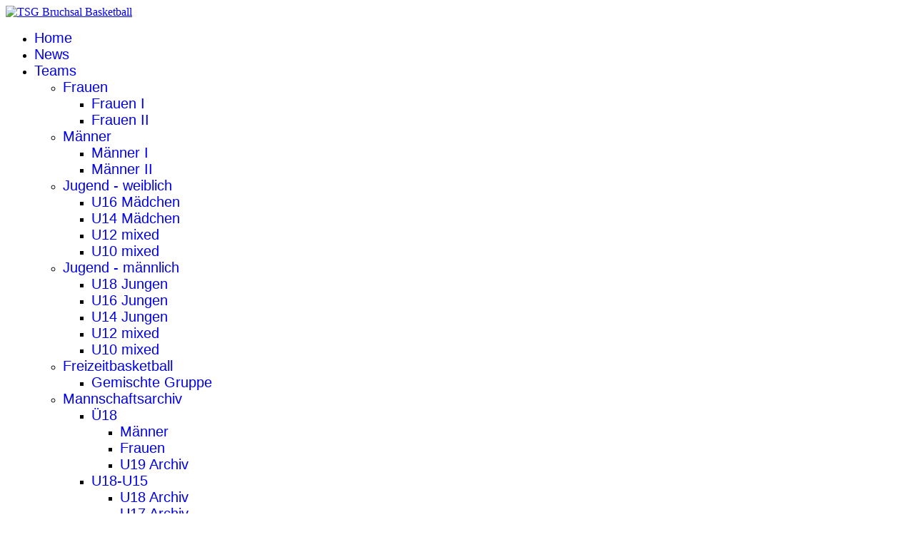

--- FILE ---
content_type: text/html; charset=utf-8
request_url: https://basket-bruchsal.de/index.php/2013-11-08-11-53-34/schiedsrichter1/schiedsrichter-links
body_size: 9421
content:

<!doctype html>
<html lang="de-de" dir="ltr">
	<head>
		
			<!-- add google analytics -->
			<!-- Global site tag (gtag.js) - Google Analytics -->
			<script async src='https://www.googletagmanager.com/gtag/js?id=G-G5YLDXYNK6'></script>
			<script>
				window.dataLayer = window.dataLayer || [];
				function gtag(){dataLayer.push(arguments);}
				gtag('js', new Date());

				gtag('config', 'G-G5YLDXYNK6');
			</script>
			
		<meta name="viewport" content="width=device-width, initial-scale=1, shrink-to-fit=no">
		<meta charset="utf-8">
	<meta name="robots" content="index, follow">
	<meta name="description" content="TSG Bruchsal Basketball">
	<meta name="generator" content="Joomla! - Open Source Content Management">
	<title>Schiedsrichter Links</title>
	<link href="/images/Logodateien/favicon3.png" rel="icon" type="image/png">
	<link href="https://basket-bruchsal.de/index.php/component/finder/search?format=opensearch&amp;Itemid=195" rel="search" title="OpenSearch TSG Bruchsal Basketball" type="application/opensearchdescription+xml">
<link href="/media/vendor/awesomplete/css/awesomplete.css?1.1.5" rel="stylesheet" />
	<link href="/media/vendor/joomla-custom-elements/css/joomla-alert.min.css?0.2.0" rel="stylesheet" />
	<link href="/components/com_sppagebuilder/assets/css/animate.min.css?3e7e96fad5e237fb2d5a081c6cb11212" rel="stylesheet" />
	<link href="/components/com_sppagebuilder/assets/css/sppagebuilder.css?3e7e96fad5e237fb2d5a081c6cb11212" rel="stylesheet" />
	<link href="/components/com_sppagebuilder/assets/css/dynamic-content.css?3e7e96fad5e237fb2d5a081c6cb11212" rel="stylesheet" />
	<link href="/components/com_sppagebuilder/assets/css/magnific-popup.css" rel="stylesheet" />
	<link href="//fonts.googleapis.com/css?family=Viga:100,100i,200,200i,300,300i,400,400i,500,500i,600,600i,700,700i,800,800i,900,900i&amp;subset=latin&amp;display=swap" rel="stylesheet" media="none" onload="media=&quot;all&quot;" />
	<link href="/templates/shaper_helixultimate/css/bootstrap.min.css" rel="stylesheet" />
	<link href="/plugins/system/helixultimate/assets/css/system-j4.min.css" rel="stylesheet" />
	<link href="/media/system/css/joomla-fontawesome.min.css?d5947689ab3c4a02a25a7db6220ba681" rel="stylesheet" />
	<link href="/templates/shaper_helixultimate/css/template.css" rel="stylesheet" />
	<link href="/templates/shaper_helixultimate/css/presets/default.css" rel="stylesheet" />
	<link href="/components/com_sppagebuilder/assets/css/color-switcher.css?3e7e96fad5e237fb2d5a081c6cb11212" rel="stylesheet" />
	<style>@media(min-width: 1400px) {.sppb-row-container { max-width: 1320px; }}</style>
	<style>.sp-page-builder .page-content #section-id-FMxQv013We2By5u2U3Kj9{background-image:url("/images/Logodateien/top_bg12.jpg");background-repeat:no-repeat;background-size:inherit;background-attachment:fixed;background-position:0 0;box-shadow:0px 0px 0px 0px #FFFFFF;}.sp-page-builder .page-content #section-id-FMxQv013We2By5u2U3Kj9{padding-top:23px;padding-right:0px;padding-bottom:25px;padding-left:0px;margin-top:0px;margin-right:0px;margin-bottom:0px;margin-left:0px;}.sp-page-builder .page-content #section-id-FMxQv013We2By5u2U3Kj9 > .sppb-row-overlay {mix-blend-mode:normal;}#column-id-zNOnJtTcfzKQVe6E8RX4F{box-shadow:0 0 0 0 #FFFFFF;}#column-wrap-id-zNOnJtTcfzKQVe6E8RX4F{max-width:100%;flex-basis:100%;}@media (max-width:1199.98px) {#column-wrap-id-zNOnJtTcfzKQVe6E8RX4F{max-width:100%;flex-basis:100%;}}@media (max-width:991.98px) {#column-wrap-id-zNOnJtTcfzKQVe6E8RX4F{max-width:100%;flex-basis:100%;}}@media (max-width:767.98px) {#column-wrap-id-zNOnJtTcfzKQVe6E8RX4F{max-width:100%;flex-basis:100%;}}@media (max-width:575.98px) {#column-wrap-id-zNOnJtTcfzKQVe6E8RX4F{max-width:100%;flex-basis:100%;}}#sppb-addon-0HYC2iyJSl-m5t0cMjEs3{box-shadow:0 0 0 0 #FFFFFF;}#sppb-addon-0HYC2iyJSl-m5t0cMjEs3 .sppb-addon-single-image-container img{border-radius:0px;}#sppb-addon-0HYC2iyJSl-m5t0cMjEs3 img{height:280px;}#sppb-addon-0HYC2iyJSl-m5t0cMjEs3 .sppb-addon-single-image-container{border-radius:0px;}#sppb-addon-0HYC2iyJSl-m5t0cMjEs3{text-align:center;}.sp-page-builder .page-content #section-id-1690549347716{box-shadow:0 0 0 0 #FFFFFF;}.sp-page-builder .page-content #section-id-1690549347716{padding-top:75px;padding-right:0px;padding-bottom:75px;padding-left:0px;margin-top:0px;margin-right:0px;margin-bottom:0px;margin-left:0px;}#column-id-1690549347715{box-shadow:0 0 0 0 #FFFFFF;}#column-wrap-id-1690549347715{max-width:100%;flex-basis:100%;}@media (max-width:1199.98px) {#column-wrap-id-1690549347715{max-width:100%;flex-basis:100%;}}@media (max-width:991.98px) {#column-wrap-id-1690549347715{max-width:100%;flex-basis:100%;}}@media (max-width:767.98px) {#column-wrap-id-1690549347715{max-width:100%;flex-basis:100%;}}@media (max-width:575.98px) {#column-wrap-id-1690549347715{max-width:100%;flex-basis:100%;}}#sppb-addon-1690549383971{box-shadow:0 0 0 0 #FFFFFF;}</style>
	<style>.article-list .article .readmore a {
    display: inline-block;
    padding: 8px 35px;
    margin-top: 10px;
    text-align: center;
    vertical-align: middle;
    color: #ffffff;
    background: #0063C7;
    font-size: 16px;
    font-weight: 700;
    text-transform: uppercase;
}

.article .article-header h2 a {
    color: #000000;
    text-transform: uppercase;
   font-weight: 700;
}

body.ltr .offcanvas-menu .offcanvas-inner ul.menu>li.menu-parent>a>.menu-toggler, body.ltr .offcanvas-menu .offcanvas-inner ul.menu>li.menu-parent>.menu-separator>.menu-toggler, 
.offcanvas-menu .offcanvas-inner ul.menu>li.menu-parent li.menu-parent .menu-toggler {
    width: 100%;
    text-align: right;
}

span.badge.bg-danger.featured-article-badge {
    display: none;
}

@media (max-width: 575.98px) {
                .sp-page-builder .page-content #section-id-EBN2It4NXh3NyALFU7Ok- {
                    padding-top: 50px;
                    padding-right: 0px;
                    padding-bottom: 150px;
                    padding-left: 0px;</style>
	<style>h1{font-family: 'Viga', sans-serif;font-weight: 700;color: #0063c7;text-decoration: none;}
</style>
	<style>h2{font-family: 'Viga', sans-serif;font-weight: 600;color: #0063c7;text-decoration: none;}
</style>
	<style>h4{font-family: 'Viga', sans-serif;font-size: 24px;color: #a3a3a3;text-decoration: none;}
</style>
	<style>.sp-megamenu-parent > li > a, .sp-megamenu-parent > li > span, .sp-megamenu-parent .sp-dropdown li.sp-menu-item > a{font-family: 'Arial', sans-serif;font-size: 20px;text-decoration: none;}
</style>
	<style>.menu.nav-pills > li > a, .menu.nav-pills > li > span, .menu.nav-pills .sp-dropdown li.sp-menu-item > a{font-family: 'Arial', sans-serif;font-size: 20px;text-decoration: none;}
</style>
	<style>.logo-image {height:100px;}.logo-image-phone {height:100px;}</style>
	<style>@media(max-width: 992px) {.logo-image {height: 36px;}.logo-image-phone {height: 36px;}}</style>
	<style>@media(max-width: 576px) {.logo-image {height: 36px;}.logo-image-phone {height: 36px;}}</style>
	<style>:root {--sppb-topbar-bg-color: #ffffff; --sppb-topbar-text-color: #fc1919; --sppb-header-bg-color: #ffffff; --sppb-logo-text-color: #00ffdd; --sppb-menu-text-color: #000000; --sppb-menu-text-hover-color: #0063c7; --sppb-menu-text-active-color: #0028a1; --sppb-menu-dropdown-bg-color: #ffffff; --sppb-menu-dropdown-text-color: #000000; --sppb-menu-dropdown-text-hover-color: #c90000; --sppb-menu-dropdown-text-active-color: #0036a3; --sppb-offcanvas-menu-icon-color: #000000; --sppb-offcanvas-menu-bg-color: #ffffff; --sppb-offcanvas-menu-items-and-items-color: #252525; --sppb-offcanvas-menu-active-menu-item-color: #0345bf; --sppb-text-color: #000000; --sppb-bg-color: #ffffff; --sppb-link-color: #0063c7; --sppb-link-hover-color: #003385; --sppb-footer-bg-color: #171717; --sppb-footer-text-color: #ffffff; --sppb-footer-link-color: #a2a2a2; --sppb-footer-link-hover-color: #ffffff}</style>
<script type="application/json" class="joomla-script-options new">{"data":{"breakpoints":{"tablet":991,"mobile":480},"header":{"stickyOffset":"100"}},"joomla.jtext":{"MOD_FINDER_SEARCH_VALUE":"Suche &hellip;","JLIB_JS_AJAX_ERROR_OTHER":"Beim Abrufen von JSON-Daten wurde ein HTTP-Statuscode %s zur\u00fcckgegeben.","JLIB_JS_AJAX_ERROR_PARSE":"Ein Parsing-Fehler trat bei der Verarbeitung der folgenden JSON-Daten auf:<br \/><code style='color:inherit;white-space:pre-wrap;padding:0;margin:0;border:0;background:inherit;'>%s<\/code>","ERROR":"Fehler","MESSAGE":"Nachricht","NOTICE":"Hinweis","WARNING":"Warnung","JCLOSE":"Schlie\u00dfen","JOK":"OK","JOPEN":"\u00d6ffnen"},"finder-search":{"url":"\/index.php\/component\/finder\/?task=suggestions.suggest&format=json&tmpl=component&Itemid=195"},"system.paths":{"root":"","rootFull":"https:\/\/basket-bruchsal.de\/","base":"","baseFull":"https:\/\/basket-bruchsal.de\/"},"csrf.token":"ed7e53d36206bc2f90a607779178f137"}</script>
	<script src="/media/system/js/core.min.js?37ffe4186289eba9c5df81bea44080aff77b9684"></script>
	<script src="/media/vendor/bootstrap/js/bootstrap-es5.min.js?5.3.2" nomodule defer></script>
	<script src="/media/system/js/showon-es5.min.js?0e293ba9dec283752e25f4e1d5eb0a6f8c07d3be" defer nomodule></script>
	<script src="/media/com_finder/js/finder-es5.min.js?e6d3d1f535e33b5641e406eb08d15093e7038cc2" nomodule defer></script>
	<script src="/media/system/js/messages-es5.min.js?c29829fd2432533d05b15b771f86c6637708bd9d" nomodule defer></script>
	<script src="/media/vendor/jquery/js/jquery.min.js?3.7.1"></script>
	<script src="/media/legacy/js/jquery-noconflict.min.js?647005fc12b79b3ca2bb30c059899d5994e3e34d"></script>
	<script src="/media/vendor/bootstrap/js/alert.min.js?5.3.2" type="module"></script>
	<script src="/media/vendor/bootstrap/js/button.min.js?5.3.2" type="module"></script>
	<script src="/media/vendor/bootstrap/js/carousel.min.js?5.3.2" type="module"></script>
	<script src="/media/vendor/bootstrap/js/collapse.min.js?5.3.2" type="module"></script>
	<script src="/media/vendor/bootstrap/js/dropdown.min.js?5.3.2" type="module"></script>
	<script src="/media/vendor/bootstrap/js/modal.min.js?5.3.2" type="module"></script>
	<script src="/media/vendor/bootstrap/js/offcanvas.min.js?5.3.2" type="module"></script>
	<script src="/media/vendor/bootstrap/js/popover.min.js?5.3.2" type="module"></script>
	<script src="/media/vendor/bootstrap/js/scrollspy.min.js?5.3.2" type="module"></script>
	<script src="/media/vendor/bootstrap/js/tab.min.js?5.3.2" type="module"></script>
	<script src="/media/vendor/bootstrap/js/toast.min.js?5.3.2" type="module"></script>
	<script src="/media/system/js/showon.min.js?f79c256660e2c0ca2179cf7f3168ea8143e1af82" type="module"></script>
	<script src="/media/vendor/awesomplete/js/awesomplete.min.js?1.1.5" defer></script>
	<script src="/media/com_finder/js/finder.min.js?a2c3894d062787a266d59d457ffba5481b639f64" type="module"></script>
	<script src="/media/system/js/messages.min.js?7f7aa28ac8e8d42145850e8b45b3bc82ff9a6411" type="module"></script>
	<script src="/components/com_sppagebuilder/assets/js/common.js"></script>
	<script src="/components/com_sppagebuilder/assets/js/dynamic-content.js?3e7e96fad5e237fb2d5a081c6cb11212"></script>
	<script src="/components/com_sppagebuilder/assets/js/jquery.parallax.js?3e7e96fad5e237fb2d5a081c6cb11212"></script>
	<script src="/components/com_sppagebuilder/assets/js/sppagebuilder.js?3e7e96fad5e237fb2d5a081c6cb11212" defer></script>
	<script src="/components/com_sppagebuilder/assets/js/jquery.magnific-popup.min.js"></script>
	<script src="/components/com_sppagebuilder/assets/js/addons/image.js"></script>
	<script src="/components/com_sppagebuilder/assets/js/addons/text_block.js"></script>
	<script src="/templates/shaper_helixultimate/js/main.js"></script>
	<script src="/components/com_sppagebuilder/assets/js/color-switcher.js?3e7e96fad5e237fb2d5a081c6cb11212"></script>
	<script>template="shaper_helixultimate";</script>
	<script>
				document.addEventListener("DOMContentLoaded", () =>{
					window.htmlAddContent = window?.htmlAddContent || "";
					if (window.htmlAddContent) {
        				document.body.insertAdjacentHTML("beforeend", window.htmlAddContent);
					}
				});
			</script>
	<script>
			const initColorMode = () => {
				const colorVariableData = [];
				const sppbColorVariablePrefix = "--sppb";
				let activeColorMode = localStorage.getItem("sppbActiveColorMode") || "";
				activeColorMode = "";
				const modes = [];

				if(!modes?.includes(activeColorMode)) {
					activeColorMode = "";
					localStorage.setItem("sppbActiveColorMode", activeColorMode);
				}

				document?.body?.setAttribute("data-sppb-color-mode", activeColorMode);

				if (!localStorage.getItem("sppbActiveColorMode")) {
					localStorage.setItem("sppbActiveColorMode", activeColorMode);
				}

				if (window.sppbColorVariables) {
					const colorVariables = typeof(window.sppbColorVariables) === "string" ? JSON.parse(window.sppbColorVariables) : window.sppbColorVariables;

					for (const colorVariable of colorVariables) {
						const { path, value } = colorVariable;
						const variable = String(path[0]).trim().toLowerCase().replaceAll(" ", "-");
						const mode = path[1];
						const variableName = `${sppbColorVariablePrefix}-${variable}`;

						if (activeColorMode === mode) {
							colorVariableData.push(`${variableName}: ${value}`);
						}
					}

					document.documentElement.style.cssText += colorVariableData.join(";");
				}
			};

			window.sppbColorVariables = [];
			
			initColorMode();

			document.addEventListener("DOMContentLoaded", initColorMode);
		</script>
	<meta property="article:author" content="Christian Pfanzelt"/>
	<meta property="article:published_time" content="2023-07-28 13:02:08"/>
	<meta property="article:modified_time" content="2023-07-29 19:26:38"/>
	<meta property="og:locale" content="de_DE" />
	<meta property="og:title" content="Schiedsrichter Links" />
	<meta property="og:type" content="website" />
	<meta property="og:url" content="https://basket-bruchsal.de/index.php/2013-11-08-11-53-34/schiedsrichter1/schiedsrichter-links" />
	<meta property="og:site_name" content="TSG Bruchsal Basketball" />
	<meta name="twitter:card" content="summary" />
	<meta name="twitter:title" content="Schiedsrichter Links" />
	<meta name="twitter:site" content="@TSG Bruchsal Basketball" />
<script type="text/javascript" src="//www.basketball-bund.net/rest/widget/widgetjs"></script>
			</head>
	<body class="site helix-ultimate hu com_sppagebuilder com-sppagebuilder view-page layout-default task-none itemid-547 de-de ltr sticky-header layout-fluid offcanvas-init offcanvs-position-right">

		
					<div class="sp-pre-loader">
				<div class='circle-two'><span></span></div>			</div>
		
		<div class="body-wrapper">
			<div class="body-innerwrapper">
				
	<div class="sticky-header-placeholder"></div>
<header id="sp-header" class="full-header full-header-left header-has-modules">
	<div class="container-fluid">
		<div class="container-inner">
			<div class="row align-items-center">

				<!-- LEFT TOGGLER (if offcanvas position is left) -->
				
				<!-- Logo -->
				<div id="sp-logo" class="has-border col-auto">
					<div class="sp-column">
													
							<div class="logo"><a href="/">
				<img class='logo-image '
					srcset='https://basket-bruchsal.de/images/Logodateien/grossesw-kopf-klein.jpg 1x'
					src='https://basket-bruchsal.de/images/Logodateien/grossesw-kopf-klein.jpg'
					height='100'
					alt='TSG Bruchsal Basketball'
				/>
				</a></div>											</div>
				</div>

				<!-- Menu -->
				<div id="sp-menu" class="col-auto">
					<div class="sp-column d-flex justify-content-between">
						<div class="menu-with-offcanvas d-flex justify-content-between flex-auto">
							<nav class="sp-megamenu-wrapper d-flex" role="navigation" aria-label="navigation"><ul class="sp-megamenu-parent menu-animation-fade-up d-none d-lg-block"><li class="sp-menu-item"><a   href="/index.php"  ><span class="fas fa-house-user"></span> Home</a></li><li class="sp-menu-item"><a   href="/index.php/extensions"  >News</a></li><li class="sp-menu-item sp-has-child"><a   href="#"  >Teams</a><div class="sp-dropdown sp-dropdown-main sp-menu-right" style="width: 240px;"><div class="sp-dropdown-inner"><ul class="sp-dropdown-items"><li class="sp-menu-item sp-has-child"><a   href="#"  >Frauen</a><div class="sp-dropdown sp-dropdown-sub sp-menu-right" style="width: 240px;"><div class="sp-dropdown-inner"><ul class="sp-dropdown-items"><li class="sp-menu-item"><a   href="/index.php/features/frauen/senioren-frauen"  >Frauen I</a></li><li class="sp-menu-item"><a   href="/index.php/features/frauen/frauen-ii"  >Frauen II</a></li></ul></div></div></li><li class="sp-menu-item sp-has-child"><a   href="#"  >Männer</a><div class="sp-dropdown sp-dropdown-sub sp-menu-right" style="width: 240px;"><div class="sp-dropdown-inner"><ul class="sp-dropdown-items"><li class="sp-menu-item"><a   href="/index.php/features/maenner/maenner-i"  >Männer I</a></li><li class="sp-menu-item"><a   href="/index.php/features/maenner/maenner-ii"  >Männer II</a></li></ul></div></div></li><li class="sp-menu-item sp-has-child"><a   href="#"  >Jugend - weiblich</a><div class="sp-dropdown sp-dropdown-sub sp-menu-right" style="width: 240px;"><div class="sp-dropdown-inner"><ul class="sp-dropdown-items"><li class="sp-menu-item"><a   href="/index.php/features/jugend-weiblich/wu16"  >U16 Mädchen</a></li><li class="sp-menu-item"><a   href="/index.php/features/jugend-weiblich/u14-maedchen"  >U14 Mädchen</a></li><li class="sp-menu-item"><a   href="/index.php/features/jugend-weiblich/u12-mixed"  >U12 mixed</a></li><li class="sp-menu-item"><a   href="/index.php/features/jugend-weiblich/u10-mixed"  >U10 mixed</a></li></ul></div></div></li><li class="sp-menu-item sp-has-child"><a   href="#"  >Jugend - männlich</a><div class="sp-dropdown sp-dropdown-sub sp-menu-right" style="width: 240px;"><div class="sp-dropdown-inner"><ul class="sp-dropdown-items"><li class="sp-menu-item"><a   href="/index.php/features/jugend-maennlich/mu18"  >U18 Jungen</a></li><li class="sp-menu-item"><a   href="/index.php/features/jugend-maennlich/mu16"  >U16 Jungen </a></li><li class="sp-menu-item"><a   href="/index.php/features/jugend-maennlich/mu14"  >U14 Jungen</a></li><li class="sp-menu-item"><a   href="/index.php/features/jugend-maennlich/u12-mixed"  >U12 mixed</a></li><li class="sp-menu-item"><a   href="/index.php/features/jugend-maennlich/u10-mixed"  >U10 mixed</a></li></ul></div></div></li><li class="sp-menu-item sp-has-child"><a   href="#"  >Freizeitbasketball</a><div class="sp-dropdown sp-dropdown-sub sp-menu-right" style="width: 240px;"><div class="sp-dropdown-inner"><ul class="sp-dropdown-items"><li class="sp-menu-item"><a   href="/index.php/features/freizeitbasketball/gemischte-gruppe"  >Gemischte Gruppe</a></li></ul></div></div></li><li class="sp-menu-item sp-has-child"><a   href="#"  >Mannschaftsarchiv</a><div class="sp-dropdown sp-dropdown-sub sp-menu-right" style="width: 240px;"><div class="sp-dropdown-inner"><ul class="sp-dropdown-items"><li class="sp-menu-item sp-has-child"><a   href="#"  >Ü18</a><div class="sp-dropdown sp-dropdown-sub sp-menu-right" style="width: 240px;"><div class="sp-dropdown-inner"><ul class="sp-dropdown-items"><li class="sp-menu-item"><a   href="/index.php/features/mannschaftsarchiv/ue18/maenner"  >Männer</a></li><li class="sp-menu-item"><a   href="/index.php/features/mannschaftsarchiv/ue18/frauen"  >Frauen</a></li><li class="sp-menu-item"><a   href="/index.php/features/mannschaftsarchiv/ue18/u19-archiv"  >U19 Archiv</a></li></ul></div></div></li><li class="sp-menu-item sp-has-child"><a   href="#"  >U18-U15</a><div class="sp-dropdown sp-dropdown-sub sp-menu-right" style="width: 240px;"><div class="sp-dropdown-inner"><ul class="sp-dropdown-items"><li class="sp-menu-item"><a   href="/index.php/features/mannschaftsarchiv/u18-u15/u18-archiv"  >U18 Archiv</a></li><li class="sp-menu-item"><a   href="/index.php/features/mannschaftsarchiv/u18-u15/u17-archiv"  >U17 Archiv</a></li><li class="sp-menu-item"><a   href="/index.php/features/mannschaftsarchiv/u18-u15/u16-archiv"  >U16 Archiv</a></li><li class="sp-menu-item"><a   href="/index.php/features/mannschaftsarchiv/u18-u15/u15-archiv"  >U15 Archiv</a></li></ul></div></div></li><li class="sp-menu-item sp-has-child"><a   href="#"  >U14-U11</a><div class="sp-dropdown sp-dropdown-sub sp-menu-right" style="width: 240px;"><div class="sp-dropdown-inner"><ul class="sp-dropdown-items"><li class="sp-menu-item"><a   href="/index.php/features/mannschaftsarchiv/u14-u10/u14-archiv"  >U14 Archiv</a></li><li class="sp-menu-item"><a   href="/index.php/features/mannschaftsarchiv/u14-u10/u13-archiv"  >U13 Archiv</a></li><li class="sp-menu-item"><a   href="/index.php/features/mannschaftsarchiv/u14-u10/u12-archiv"  >U12 Archiv</a></li><li class="sp-menu-item"><a   href="/index.php/features/mannschaftsarchiv/u14-u10/u11-archiv"  >U11 Archiv</a></li></ul></div></div></li><li class="sp-menu-item sp-has-child"><a   href="#"  >U10-U7</a><div class="sp-dropdown sp-dropdown-sub sp-menu-right" style="width: 240px;"><div class="sp-dropdown-inner"><ul class="sp-dropdown-items"><li class="sp-menu-item"><a   href="/index.php/features/mannschaftsarchiv/u9-u7/u10-archiv"  >U10 Archiv</a></li><li class="sp-menu-item"><a   href="/index.php/features/mannschaftsarchiv/u9-u7/u9-archiv"  >U9 Archiv</a></li><li class="sp-menu-item"><a   href="/index.php/features/mannschaftsarchiv/u9-u7/u8-archiv"  >U8 Archiv</a></li><li class="sp-menu-item"><a   href="/index.php/features/mannschaftsarchiv/u9-u7/u7-archiv-1"  >U7 Archiv</a></li></ul></div></div></li></ul></div></div></li></ul></div></div></li><li class="sp-menu-item sp-has-child"><span  class=" sp-menu-heading"  >Turniere</span><div class="sp-dropdown sp-dropdown-main sp-menu-right" style="width: 240px;"><div class="sp-dropdown-inner"><ul class="sp-dropdown-items"><li class="sp-menu-item"><a   href="/index.php/turniere/aktuelles-turnier"  >Aktuelles Turnier</a></li><li class="sp-menu-item"><a   href="/index.php/turniere/vergangene-turniere"  >Vergangene Turniere</a></li><li class="sp-menu-item"><a   href="/index.php/turniere/download"  >Download</a></li></ul></div></div></li><li class="sp-menu-item sp-has-child"><a   href="#"  >Verein</a><div class="sp-dropdown sp-dropdown-main sp-menu-right" style="width: 240px;"><div class="sp-dropdown-inner"><ul class="sp-dropdown-items"><li class="sp-menu-item"><a   href="/index.php/about-basketball/unser-leitbild"  >Unser Leitbild</a></li><li class="sp-menu-item"><a   href="/index.php/about-basketball/vorstand"  >Vorstand</a></li><li class="sp-menu-item"><a   href="/index.php/about-basketball/mitgliedschaft"  >Mitgliedschaft</a></li><li class="sp-menu-item"><a   href="/index.php/about-basketball/satzung"  >Satzung</a></li><li class="sp-menu-item"><a   href="/index.php/about-basketball/tsg-hauptverein"  >TSG Hauptverein</a></li><li class="sp-menu-item"><a   href="/index.php/about-basketball/tsg-vereinsheim"  >TSG Vereinsheim</a></li><li class="sp-menu-item"><a   href="/index.php/about-basketball/chronik"  >Chronik</a></li></ul></div></div></li><li class="sp-menu-item sp-has-child"><a   href="#"  >Hallen</a><div class="sp-dropdown sp-dropdown-main sp-menu-right" style="width: 240px;"><div class="sp-dropdown-inner"><ul class="sp-dropdown-items"><li class="sp-menu-item"><a   href="https://www.google.de/maps/place/49°07&#039;19.8N+8°35&#039;06.0E/@49.1221667,8.5828113,17z/data=!3m1!4b1!4m6!3m5!1s0x0:0x0!7e2!8m2!3d49.1221787!4d8.5850114?hl=de&authuser=0"  >Sporthalle Bahnstadt</a></li><li class="sp-menu-item"><a  rel="noopener noreferrer" href="https://www.google.de/maps/dir/K%C3%A4the-Kollwitz-Schule,+Reserveallee,+Bruchsal//@49.1285942,8.6003728,18z/data=!4m8!4m7!1m5!1m1!1s0x4797a3dfb6050fa9:0xc0f5ff633832138f!2m2!1d8.6012596!2d49.1282824!1m0?hl=de" target="_blank"  >Käthe-Kollwitz-Schule</a></li><li class="sp-menu-item"><a   href="https://www.google.de/maps/dir/&#039;&#039;/halle+sch%C3%B6nborn+gym+bruchsal/@49.1281595,8.5984252,13.5z/data=!4m8!4m7!1m0!1m5!1m1!1s0x4797a3df9d4eb843:0xf4323599bdfb9d04!2m2!1d8.6030429!2d49.1268712"  >Schönborn Gymnasium</a></li><li class="sp-menu-item"><a  rel="noopener noreferrer" href="https://www.google.de/maps/place/Eschenweg+48,+76646+Bruchsal/@49.1102935,8.565776,17z/data=!3m1!4b1!4m5!3m4!1s0x4797a6b5253f5f27:0xcb38296958794171!8m2!3d49.11029!4d8.56797?hl=de" target="_blank"  >Sporthalle GBZ</a></li><li class="sp-menu-item"><a  rel="noopener noreferrer" href="https://www.google.de/maps/place/Sporthalle+Bruchsal/@49.1325924,8.5854446,17z/data=!3m1!4b1!4m5!3m4!1s0x4797a3fb59f19511:0x313c0457fc8baea9!8m2!3d49.1325924!4d8.5876333?hl=de" target="_blank"  >Sporthalle Bruchsal</a></li></ul></div></div></li><li class="sp-menu-item sp-has-child active"><a   href="#"  >Basketball Staff</a><div class="sp-dropdown sp-dropdown-main sp-menu-right" style="width: 240px;"><div class="sp-dropdown-inner"><ul class="sp-dropdown-items"><li class="sp-menu-item sp-has-child"><a   href="/index.php/2013-11-08-11-53-34/coaches"  >Coaches</a><div class="sp-dropdown sp-dropdown-sub sp-menu-right" style="width: 240px;"><div class="sp-dropdown-inner"><ul class="sp-dropdown-items"><li class="sp-menu-item"><a   href="/index.php/2013-11-08-11-53-34/coaches/einstieg-als-coach"  >Einstieg als Coach</a></li><li class="sp-menu-item"><a   href="/index.php/2013-11-08-11-53-34/coaches/einstieg-als-coach-2"  >Organisationshilfen</a></li><li class="sp-menu-item"><a   href="/index.php/2013-11-08-11-53-34/coaches/einstieg-als-coach-3"  >Infos im Internet</a></li><li class="sp-menu-item"><a   href="/index.php/2013-11-08-11-53-34/coaches/einstieg-als-coach-4"  >Lehrfilme</a></li></ul></div></div></li><li class="sp-menu-item sp-has-child active"><a   href="/index.php/2013-11-08-11-53-34/schiedsrichter1"  >Schiedsrichter</a><div class="sp-dropdown sp-dropdown-sub sp-menu-right" style="width: 240px;"><div class="sp-dropdown-inner"><ul class="sp-dropdown-items"><li class="sp-menu-item"><a   href="/index.php/2013-11-08-11-53-34/schiedsrichter1/schiedsrichter-werden"  >Schiedsrichter werden</a></li><li class="sp-menu-item"><a   href="/index.php/2013-11-08-11-53-34/schiedsrichter1/schiedsrichter-sein"  >Schiedsrichter sein</a></li><li class="sp-menu-item"><a   href="/index.php/2013-11-08-11-53-34/schiedsrichter1/allgemeine-regelkunde"  >Allgemeine Regelkunde</a></li><li class="sp-menu-item current-item active"><a aria-current="page"  href="/index.php/2013-11-08-11-53-34/schiedsrichter1/schiedsrichter-links"  >Schiedsrichter Links</a></li></ul></div></div></li><li class="sp-menu-item"><a   href="/index.php/2013-11-08-11-53-34/coaches-3"  >Kampfrichter</a></li></ul></div></div></li><li class="sp-menu-item"><a   href="/index.php/contact-us"  >Kontakt</a></li><li class="sp-menu-item"><a   href="/index.php/shop"  >Shop</a></li></ul></nav>						</div>
					</div>
				</div>
				
				<!-- Menu Right position -->
				<div id="menu-right" class="col-auto d-flex align-items-center ms-auto">
					<!-- Related Modules -->
					<div class="d-none d-lg-flex header-modules align-items-center">
								
													</div>
					
					

					<!-- RIGHT TOGGLER (if offcanvas position is right) -->
											
  <a id="offcanvas-toggler"
     class="offcanvas-toggler-secondary offcanvas-toggler-right d-flex align-items-center"
     href="#"
     aria-label="Menu"
     title="Menu">
     <div class="burger-icon" aria-hidden="true"><span></span><span></span><span></span></div>
  </a>									</div>
			</div>
		</div>
	</div>
</header>				<main id="sp-main">
					
<section id="sp-section-1" >

				
	
<div class="row">
	<div id="sp-title" class="col-lg-12 "><div class="sp-column "></div></div></div>
				
	</section>

<section id="sp-main-body" >

				
	
<div class="row">
	
<div id="sp-component" class="col-lg-12 ">
	<div class="sp-column ">
		<div id="system-message-container" aria-live="polite">
	</div>


		
		

<div id="sp-page-builder" class="sp-page-builder  page-34 " x-data="easystoreProductList">

	
	

	
	<div class="page-content builder-container" x-data="easystoreProductDetails">

				<section id="section-id-FMxQv013We2By5u2U3Kj9" class="sppb-section" ><div class="sppb-row-container"><div class="sppb-row"><div class="sppb-row-column  " id="column-wrap-id-zNOnJtTcfzKQVe6E8RX4F"><div id="column-id-zNOnJtTcfzKQVe6E8RX4F" class="sppb-column " ><div class="sppb-column-addons"><div id="sppb-addon-wrapper-0HYC2iyJSl-m5t0cMjEs3" class="sppb-addon-wrapper  addon-root-image"><div id="sppb-addon-0HYC2iyJSl-m5t0cMjEs3" class="clearfix  "     ><div class="sppb-addon sppb-addon-single-image   sppb-addon-image-shape"><div class="sppb-addon-content"><div class="sppb-addon-single-image-container"><img  class="sppb-img-responsive " src="/images/Logodateien/logo-280.png"  alt="Image" title=""   /></div></div></div></div></div></div></div></div></div></div></section><section id="section-id-1690549347716" class="sppb-section" ><div class="sppb-row-container"><div class="sppb-row"><div class="sppb-row-column  " id="column-wrap-id-1690549347715"><div id="column-id-1690549347715" class="sppb-column " ><div class="sppb-column-addons"><div id="sppb-addon-wrapper-1690549383971" class="sppb-addon-wrapper  addon-root-text-block"><div id="sppb-addon-1690549383971" class="clearfix  "     ><div class="sppb-addon sppb-addon-text-block " ><div class="sppb-addon-content  "><address>(Für die Inhalte der einzelnen Webseiten ist der jeweilige Herausgeber verantwortlich.)</address><p><a href="https://dbb.triagonal.net/online/" target="_blank" rel="noopener noreferrer" data-mce-href="https://dbb.triagonal.net/online/">Online-Kurs</a>&nbsp;- hier kannst du dich registrieren und den Theorieteil der Schiedsrichterausbildung üben und die Zertifikate erwerben.&nbsp;</p><p><a href="https://play.google.com/store/apps/details?id=de.myverein.bbref" target="_blank" rel="noopener noreferrer" data-mce-href="https://play.google.com/store/apps/details?id=de.myverein.bbref">App Basketball Ref</a>&nbsp;- zum Üben der Regelfragen am Handy&nbsp;</p><p><a href="https://www.basketball-bw.de/Schiedsrichter/Ausbildung/" target="_blank" rel="noopener noreferrer" data-mce-href="https://www.basketball-bw.de/Schiedsrichter/Ausbildung/">Ausbildungstermine</a>&nbsp;&nbsp;&nbsp;</p><p><a href="https://www.basketball-bund.de/dbb/schiedsrichter/" target="_blank" rel="noopener noreferrer" data-mce-href="https://www.basketball-bund.de/dbb/schiedsrichter/">Schiedsrichterseite&nbsp;des DBB</a>&nbsp;- Hier findest du auf der&nbsp;<a href="https://www.basketball-bund.de/media/downloads/?filter_type=all&amp;download_tag=19" target="_blank" rel="noopener noreferrer" data-mce-href="https://www.basketball-bund.de/media/downloads/?filter_type=all&amp;download_tag=19">Download-Seite</a>&nbsp;die Regeln oder Fragenkataloge und vieles mehr, womit du üben und auch trainieren kannst!</p><p><a href="http://bbwbasketball.net/schiedsrichter/" target="_blank" rel="noopener noreferrer" data-mce-href="http://bbwbasketball.net/schiedsrichter/">Schiedsrichterseite des BBW</a></p><p><a href="https://www.referee-education.de/mediathek/" target="_blank" rel="noopener noreferrer" data-mce-href="https://www.referee-education.de/mediathek/">Basketball-Schiedsrichter-Mediathek</a></p></div></div></div></div></div></div></div></div></div></section>
			</div>

	</div>

			</div>
</div>
</div>
				
	</section>

<section id="sp-bottom" >

						<div class="container">
				<div class="container-inner">
			
	
<div class="row">
	<div id="sp-bottom1" class="col-sm-col-sm-6 col-lg-3 "><div class="sp-column "><div class="sp-module "><h3 class="sp-module-title">Allgemeines</h3><div class="sp-module-content"><ul class="menu">
<li class="item-549"><a href="/index.php/impressum" >Impressum</a></li><li class="item-703"><a href="/index.php/datenschutz" >Datenschutz</a></li><li class="item-704"><a href="https://www.facebook.com/basket.bruchsal" >Facebook</a></li><li class="item-705"><a href="https://www.instagram.com/bruchsal_baskets/" >Instagram</a></li><li class="item-747"><a href="/index.php/login" >Login</a></li><li class="item-748"><a href="/index.php/logout?task=user.menulogout" >Logout</a></li></ul>
</div></div></div></div><div id="sp-bottom2" class="col-sm-col-sm-6 col-lg-3 "><div class="sp-column "><div class="sp-module "><div class="sp-module-content">
<div id="mod-custom407" class="mod-custom custom">
    <p><img src="/images/Logodateien/logo%20kombi.png" alt="shooting" width="800" height="382" style="display: block; margin-left: auto; margin-right: auto;" /></p></div>
</div></div></div></div><div id="sp-bottom3" class="col-lg-6 "><div class="sp-column "><div class="sp-module "><h3 class="sp-module-title">Kontaktdaten</h3><div class="sp-module-content">
<div id="mod-custom319" class="mod-custom custom">
    <p><strong>TSG Bruchsal 1846 e.V. - Basketball</strong></p>
<p><strong>Abteilungsleitung: </strong>Detlef Windgasse</p>
<p><strong>Adresse:</strong>&nbsp;TSG Bruchsal&nbsp;1846 e.V., Sportzentrum 4, 76646 Bruchsal</p>
<p>Kontaktiere uns per <a href="mailto:abteilung@basket-bruchsal.de">E-Mail</a>&nbsp;oder über das&nbsp;<a href="/index.php/contact-us">Kontakformular</a>!</p></div>
</div></div></div></div></div>
							</div>
			</div>
			
	</section>

<footer id="sp-footer" >

						<div class="container">
				<div class="container-inner">
			
	
<div class="row">
	<div id="sp-footer1" class="col-lg-12 "><div class="sp-column "><span class="sp-copyright">© 2026 TSG Bruchsal 1846 e.V. - Abteilung Basketball. Designed by Wolves</span></div></div></div>
							</div>
			</div>
			
	</footer>
				</main>
			</div>
		</div>

		<!-- Off Canvas Menu -->
		<div class="offcanvas-overlay"></div>
		<!-- Rendering the offcanvas style -->
		<!-- If canvas style selected then render the style -->
		<!-- otherwise (for old templates) attach the offcanvas module position -->
					<div class="offcanvas-menu left-1 offcanvas-arrow-right" tabindex="-1" inert>
	<div class="d-flex align-items-center justify-content-between p-3 pt-4">
				<a href="#" class="close-offcanvas" role="button" aria-label="Close Off-canvas">
			<div class="burger-icon" aria-hidden="true">
				<span></span>
				<span></span>
				<span></span>
			</div>
		</a>
	</div>
	
	<div class="offcanvas-inner">
		<div class="d-flex header-modules mb-3">
							<div class="sp-module "><div class="sp-module-content">
<form class="mod-finder js-finder-searchform form-search" action="/index.php/component/finder/search?Itemid=195" method="get" role="search">
    <label for="mod-finder-searchword-canvas" class="visually-hidden finder">Suchen</label><input type="text" name="q" id="mod-finder-searchword-canvas" class="js-finder-search-query form-control" value="" placeholder="Suche &hellip;">
            <input type="hidden" name="Itemid" value="195"></form>
</div></div>			
							<div class="sp-module">
<a class="sp-sign-in" href="/index.php/login" ><span class="far fa-user me-1" aria-hidden="true"></span><span class="signin-text d-none d-lg-inline-block">Login</span></a>
</div>					</div>
		
					<div class="sp-module "><div class="sp-module-content"><ul class="menu nav-pills">
<li class="item-195 default"><a href="/index.php" >Home</a></li><li class="item-352"><a href="/index.php/extensions" >News</a></li><li class="item-344 menu-deeper menu-parent"><a href="#" >Teams<span class="menu-toggler"></span></a><ul class="menu-child"><li class="item-662 menu-deeper menu-parent"><a href="#" >Frauen<span class="menu-toggler"></span></a><ul class="menu-child"><li class="item-517"><a href="/index.php/features/frauen/senioren-frauen" >Frauen I</a></li><li class="item-656"><a href="/index.php/features/frauen/frauen-ii" >Frauen II</a></li></ul></li><li class="item-663 menu-deeper menu-parent"><a href="#" >Männer<span class="menu-toggler"></span></a><ul class="menu-child"><li class="item-644"><a href="/index.php/features/maenner/maenner-i" >Männer I</a></li><li class="item-650"><a href="/index.php/features/maenner/maenner-ii" >Männer II</a></li></ul></li><li class="item-518 menu-deeper menu-parent"><a href="#" >Jugend - weiblich<span class="menu-toggler"></span></a><ul class="menu-child"><li class="item-642"><a href="/index.php/features/jugend-weiblich/wu16" >U16 Mädchen</a></li><li class="item-1097"><a href="/index.php/features/jugend-weiblich/u14-maedchen" >U14 Mädchen</a></li><li class="item-569"><a href="/index.php/features/jugend-weiblich/u12-mixed" >U12 mixed</a></li><li class="item-651"><a href="/index.php/features/jugend-weiblich/u10-mixed" >U10 mixed</a></li></ul></li><li class="item-516 menu-deeper menu-parent"><a href="#" >Jugend - männlich<span class="menu-toggler"></span></a><ul class="menu-child"><li class="item-561"><a href="/index.php/features/jugend-maennlich/mu18" >U18 Jungen</a></li><li class="item-595"><a href="/index.php/features/jugend-maennlich/mu16" >U16 Jungen </a></li><li class="item-562"><a href="/index.php/features/jugend-maennlich/mu14" >U14 Jungen</a></li><li class="item-563"><a href="/index.php/features/jugend-maennlich/u12-mixed" >U12 mixed</a></li><li class="item-652"><a href="/index.php/features/jugend-maennlich/u10-mixed" >U10 mixed</a></li></ul></li><li class="item-553 menu-deeper menu-parent"><a href="#" >Freizeitbasketball<span class="menu-toggler"></span></a><ul class="menu-child"><li class="item-626"><a href="/index.php/features/freizeitbasketball/gemischte-gruppe" >Gemischte Gruppe</a></li></ul></li><li class="item-520 menu-deeper menu-parent"><a href="#" >Mannschaftsarchiv<span class="menu-toggler"></span></a><ul class="menu-child"><li class="item-622 menu-deeper menu-parent"><a href="#" >Ü18<span class="menu-toggler"></span></a><ul class="menu-child"><li class="item-572"><a href="/index.php/features/mannschaftsarchiv/ue18/maenner" >Männer</a></li><li class="item-573"><a href="/index.php/features/mannschaftsarchiv/ue18/frauen" >Frauen</a></li><li class="item-575"><a href="/index.php/features/mannschaftsarchiv/ue18/u19-archiv" >U19 Archiv</a></li></ul></li><li class="item-623 menu-deeper menu-parent"><a href="#" >U18-U15<span class="menu-toggler"></span></a><ul class="menu-child"><li class="item-574"><a href="/index.php/features/mannschaftsarchiv/u18-u15/u18-archiv" >U18 Archiv</a></li><li class="item-576"><a href="/index.php/features/mannschaftsarchiv/u18-u15/u17-archiv" >U17 Archiv</a></li><li class="item-577"><a href="/index.php/features/mannschaftsarchiv/u18-u15/u16-archiv" >U16 Archiv</a></li><li class="item-578"><a href="/index.php/features/mannschaftsarchiv/u18-u15/u15-archiv" >U15 Archiv</a></li></ul></li><li class="item-624 menu-deeper menu-parent"><a href="#" >U14-U11<span class="menu-toggler"></span></a><ul class="menu-child"><li class="item-579"><a href="/index.php/features/mannschaftsarchiv/u14-u10/u14-archiv" >U14 Archiv</a></li><li class="item-580"><a href="/index.php/features/mannschaftsarchiv/u14-u10/u13-archiv" >U13 Archiv</a></li><li class="item-581"><a href="/index.php/features/mannschaftsarchiv/u14-u10/u12-archiv" >U12 Archiv</a></li><li class="item-582"><a href="/index.php/features/mannschaftsarchiv/u14-u10/u11-archiv" >U11 Archiv</a></li></ul></li><li class="item-625 menu-deeper menu-parent"><a href="#" >U10-U7<span class="menu-toggler"></span></a><ul class="menu-child"><li class="item-583"><a href="/index.php/features/mannschaftsarchiv/u9-u7/u10-archiv" >U10 Archiv</a></li><li class="item-584"><a href="/index.php/features/mannschaftsarchiv/u9-u7/u9-archiv" >U9 Archiv</a></li><li class="item-645"><a href="/index.php/features/mannschaftsarchiv/u9-u7/u8-archiv" >U8 Archiv</a></li><li class="item-621"><a href="/index.php/features/mannschaftsarchiv/u9-u7/u7-archiv-1" >U7 Archiv</a></li></ul></li></ul></li></ul></li><li class="item-736 menu-deeper menu-parent"><span class="nav-header ">Turniere<span class="menu-toggler"></span></span>
<ul class="menu-child"><li class="item-899"><a href="/index.php/turniere/aktuelles-turnier" >Aktuelles Turnier</a></li><li class="item-870"><a href="/index.php/turniere/vergangene-turniere" >Vergangene Turniere</a></li><li class="item-871"><a href="/index.php/turniere/download" >Download</a></li></ul></li><li class="item-346 menu-deeper menu-parent"><a href="#" >Verein<span class="menu-toggler"></span></a><ul class="menu-child"><li class="item-511"><a href="/index.php/about-basketball/unser-leitbild" >Unser Leitbild</a></li><li class="item-512"><a href="/index.php/about-basketball/vorstand" >Vorstand</a></li><li class="item-522"><a href="/index.php/about-basketball/mitgliedschaft" >Mitgliedschaft</a></li><li class="item-521"><a href="/index.php/about-basketball/satzung" >Satzung</a></li><li class="item-523"><a href="/index.php/about-basketball/tsg-hauptverein" >TSG Hauptverein</a></li><li class="item-715"><a href="/index.php/about-basketball/tsg-vereinsheim" >TSG Vereinsheim</a></li><li class="item-513"><a href="/index.php/about-basketball/chronik" >Chronik</a></li></ul></li><li class="item-465 menu-deeper menu-parent"><a href="#" >Hallen<span class="menu-toggler"></span></a><ul class="menu-child"><li class="item-649"><a href="https://www.google.de/maps/place/49°07'19.8N+8°35'06.0E/@49.1221667,8.5828113,17z/data=!3m1!4b1!4m6!3m5!1s0x0:0x0!7e2!8m2!3d49.1221787!4d8.5850114?hl=de&amp;authuser=0" >Sporthalle Bahnstadt</a></li><li class="item-535"><a href="https://www.google.de/maps/dir/K%C3%A4the-Kollwitz-Schule,+Reserveallee,+Bruchsal//@49.1285942,8.6003728,18z/data=!4m8!4m7!1m5!1m1!1s0x4797a3dfb6050fa9:0xc0f5ff633832138f!2m2!1d8.6012596!2d49.1282824!1m0?hl=de" target="_blank" rel="noopener noreferrer">Käthe-Kollwitz-Schule</a></li><li class="item-616"><a href="https://www.google.de/maps/dir/''/halle+sch%C3%B6nborn+gym+bruchsal/@49.1281595,8.5984252,13.5z/data=!4m8!4m7!1m0!1m5!1m1!1s0x4797a3df9d4eb843:0xf4323599bdfb9d04!2m2!1d8.6030429!2d49.1268712" >Schönborn Gymnasium</a></li><li class="item-534"><a href="https://www.google.de/maps/place/Eschenweg+48,+76646+Bruchsal/@49.1102935,8.565776,17z/data=!3m1!4b1!4m5!3m4!1s0x4797a6b5253f5f27:0xcb38296958794171!8m2!3d49.11029!4d8.56797?hl=de" target="_blank" rel="noopener noreferrer">Sporthalle GBZ</a></li><li class="item-536"><a href="https://www.google.de/maps/place/Sporthalle+Bruchsal/@49.1325924,8.5854446,17z/data=!3m1!4b1!4m5!3m4!1s0x4797a3fb59f19511:0x313c0457fc8baea9!8m2!3d49.1325924!4d8.5876333?hl=de" target="_blank" rel="noopener noreferrer">Sporthalle Bruchsal</a></li></ul></li><li class="item-221 active menu-deeper menu-parent"><a href="#" >Basketball Staff<span class="menu-toggler"></span></a><ul class="menu-child"><li class="item-524 menu-deeper menu-parent"><a href="/index.php/2013-11-08-11-53-34/coaches" >Coaches<span class="menu-toggler"></span></a><ul class="menu-child"><li class="item-540"><a href="/index.php/2013-11-08-11-53-34/coaches/einstieg-als-coach" >Einstieg als Coach</a></li><li class="item-541"><a href="/index.php/2013-11-08-11-53-34/coaches/einstieg-als-coach-2" >Organisationshilfen</a></li><li class="item-542"><a href="/index.php/2013-11-08-11-53-34/coaches/einstieg-als-coach-3" >Infos im Internet</a></li><li class="item-543"><a href="/index.php/2013-11-08-11-53-34/coaches/einstieg-als-coach-4" >Lehrfilme</a></li></ul></li><li class="item-525 active menu-deeper menu-parent"><a href="/index.php/2013-11-08-11-53-34/schiedsrichter1" >Schiedsrichter<span class="menu-toggler"></span></a><ul class="menu-child"><li class="item-544"><a href="/index.php/2013-11-08-11-53-34/schiedsrichter1/schiedsrichter-werden" >Schiedsrichter werden</a></li><li class="item-545"><a href="/index.php/2013-11-08-11-53-34/schiedsrichter1/schiedsrichter-sein" >Schiedsrichter sein</a></li><li class="item-546"><a href="/index.php/2013-11-08-11-53-34/schiedsrichter1/allgemeine-regelkunde" >Allgemeine Regelkunde</a></li><li class="item-547 current active"><a href="/index.php/2013-11-08-11-53-34/schiedsrichter1/schiedsrichter-links" >Schiedsrichter Links</a></li></ul></li><li class="item-526"><a href="/index.php/2013-11-08-11-53-34/coaches-3" >Kampfrichter</a></li></ul></li><li class="item-464"><a href="/index.php/contact-us" >Kontakt</a></li><li class="item-682"><a href="/index.php/shop" >Shop</a></li></ul>
</div></div>		
		
		
		
					
				
		<!-- custom module position -->
		
	</div>
</div>				

		<script src="https://cloud.ccm19.de/app.js?apiKey=1772f8a82c02874795867ab0f26588f874af4f874129ef6c&amp;domain=64fd6c88ee923c61a302eea2" referrerpolicy="origin"></script>

		

		<!-- Go to top -->
					<a href="#" class="sp-scroll-up" aria-label="Scroll to top"><span class="fas fa-angle-up" aria-hidden="true"></span></a>
					</body>
</html>